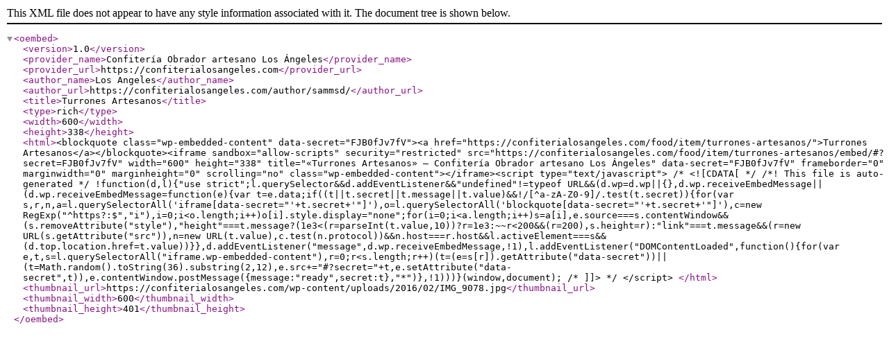

--- FILE ---
content_type: text/xml; charset=UTF-8
request_url: https://confiterialosangeles.com/wp-json/oembed/1.0/embed?url=https%3A%2F%2Fconfiterialosangeles.com%2Ffood%2Fitem%2Fturrones-artesanos%2F&format=xml
body_size: 770
content:
<?xml version="1.0"?>
<oembed><version>1.0</version><provider_name>Confiter&#xED;a Obrador artesano Los &#xC1;ngeles</provider_name><provider_url>https://confiterialosangeles.com</provider_url><author_name>Los Angeles</author_name><author_url>https://confiterialosangeles.com/author/sammsd/</author_url><title>Turrones Artesanos</title><type>rich</type><width>600</width><height>338</height><html>&lt;blockquote class="wp-embedded-content" data-secret="FJB0fJv7fV"&gt;&lt;a href="https://confiterialosangeles.com/food/item/turrones-artesanos/"&gt;Turrones Artesanos&lt;/a&gt;&lt;/blockquote&gt;&lt;iframe sandbox="allow-scripts" security="restricted" src="https://confiterialosangeles.com/food/item/turrones-artesanos/embed/#?secret=FJB0fJv7fV" width="600" height="338" title="&#xAB;Turrones Artesanos&#xBB; &#x2014; Confiter&#xED;a Obrador artesano Los &#xC1;ngeles" data-secret="FJB0fJv7fV" frameborder="0" marginwidth="0" marginheight="0" scrolling="no" class="wp-embedded-content"&gt;&lt;/iframe&gt;&lt;script type="text/javascript"&gt;
/* &lt;![CDATA[ */
/*! This file is auto-generated */
!function(d,l){"use strict";l.querySelector&amp;&amp;d.addEventListener&amp;&amp;"undefined"!=typeof URL&amp;&amp;(d.wp=d.wp||{},d.wp.receiveEmbedMessage||(d.wp.receiveEmbedMessage=function(e){var t=e.data;if((t||t.secret||t.message||t.value)&amp;&amp;!/[^a-zA-Z0-9]/.test(t.secret)){for(var s,r,n,a=l.querySelectorAll('iframe[data-secret="'+t.secret+'"]'),o=l.querySelectorAll('blockquote[data-secret="'+t.secret+'"]'),c=new RegExp("^https?:$","i"),i=0;i&lt;o.length;i++)o[i].style.display="none";for(i=0;i&lt;a.length;i++)s=a[i],e.source===s.contentWindow&amp;&amp;(s.removeAttribute("style"),"height"===t.message?(1e3&lt;(r=parseInt(t.value,10))?r=1e3:~~r&lt;200&amp;&amp;(r=200),s.height=r):"link"===t.message&amp;&amp;(r=new URL(s.getAttribute("src")),n=new URL(t.value),c.test(n.protocol))&amp;&amp;n.host===r.host&amp;&amp;l.activeElement===s&amp;&amp;(d.top.location.href=t.value))}},d.addEventListener("message",d.wp.receiveEmbedMessage,!1),l.addEventListener("DOMContentLoaded",function(){for(var e,t,s=l.querySelectorAll("iframe.wp-embedded-content"),r=0;r&lt;s.length;r++)(t=(e=s[r]).getAttribute("data-secret"))||(t=Math.random().toString(36).substring(2,12),e.src+="#?secret="+t,e.setAttribute("data-secret",t)),e.contentWindow.postMessage({message:"ready",secret:t},"*")},!1)))}(window,document);
/* ]]&gt; */
&lt;/script&gt;
</html><thumbnail_url>https://confiterialosangeles.com/wp-content/uploads/2016/02/IMG_9078.jpg</thumbnail_url><thumbnail_width>600</thumbnail_width><thumbnail_height>401</thumbnail_height></oembed>
